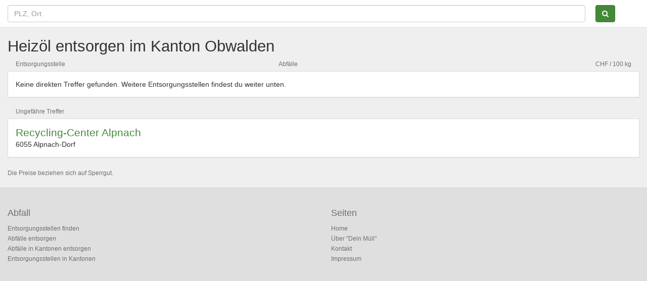

--- FILE ---
content_type: text/html; charset=utf-8
request_url: https://www.deinmuell.ch/24-heizol/entsorgen/kanton/7-obwalden
body_size: 2076
content:
<!DOCTYPE html>
<html lang='de'>
<head>
<meta content='' name='description'>
<meta charset='utf-8'>
<meta content='IE=edge' http-equiv='X-UA-Compatible'>
<meta content='width=device-width, initial-scale=1, maximum-scale=1, user-scalable=no' name='viewport'>
<title>Heizöl entsorgen im Kanton Obwalden</title>
<link rel="stylesheet" media="all" href="/assets/application-71522e2ae7117828cb774e1c011c124e.css" data-turbolinks-track="true" />
<script src="/assets/application-2dd24c2de57679b20ddfde082af83cbf.js" data-turbolinks-track="true"></script>

<meta name="csrf-param" content="authenticity_token" />
<meta name="csrf-token" content="Fvqt4nneYULHQ8498/h72hUIf91j2dP4FDfUpieQMPxf2496N3CTkYsHky7SDWwhGq6EYaPSmdOQ9y7oQQy+Rg==" />
<!-- HTML5 Shim and Respond.js IE8 support of HTML5 elements and media queries -->
<!-- WARNING: Respond.js doesn't work if you view the page via file:// -->
<!--[if lt IE 9]>
<script src="https://oss.maxcdn.com/libs/html5shiv/3.7.0/html5shiv.js"></script>
<script src="https://oss.maxcdn.com/libs/respond.js/1.4.2/respond.min.js"></script>
<![endif]-->
</head>
<body>
<script data-turblinks-eval='false'>
(function(i,s,o,g,r,a,m){i['GoogleAnalyticsObject']=r;i[r]=i[r]||function(){
(i[r].q=i[r].q||[]).push(arguments)},i[r].l=1*new Date();a=s.createElement(o),
m=s.getElementsByTagName(o)[0];a.async=1;a.src=g;m.parentNode.insertBefore(a,m)
})(window,document,'script','//www.google-analytics.com/analytics.js','ga');
ga('create', 'UA-5228830-9', 'auto');
</script>
<script>
ga('set', 'location', location.href.split('#')[0]);
ga('send', 'pageview', { "title": document.title });
</script>
<header>
<div class='container-fluid'>
<form action='/entsorgen/in' method='get' role='search'>
<div class='row'>
<div class='col-md-11 col-sm-11 col-xs-10'>
<input class='form-control zips-autocomplete' data-autocompleteUrl='/entsorgen/autocomplete_zip' name='city' placeholder='PLZ, Ort' type='text'>
</div>
<div class='col-md-1 col-sm-1 col-xs-2'>
<button class='btn btn-primary' type='submit'>
<span class='fa fa-search'></span>
</button>
</div>
</div>
</form>
</div>
</header>



<div class='content container-fluid'>

<h1>Heizöl entsorgen im Kanton Obwalden</h1>
<div class='location-caption'>
<div class='row'>
<div class='col-sm-5'>
<span>Entsorgungsstelle</span>
</div>
<div class='col-sm-5'>
<span>Abfälle</span>
</div>
<div class='col-sm-2'>
<span class='pull-right'>CHF / 100 kg</span>
</div>
</div>
</div>
<div class='panel panel-default'>
<div class='panel-body'>
<div class='row'>
<div class='col-sm-12'>
Keine direkten Treffer gefunden.
Weitere Entsorgungsstellen findest du weiter unten.
</div>
</div>
</div>
</div>
<div class='other-location-caption'>
<div class='row'>
<div class='col-sm-12'>
<span>Ungefähre Treffer</span>
</div>
</div>
</div>
<div class='panel panel-default location-entry'>
<div class='panel-body'>
<div class='row'>
<div class='col-sm-5'>
<h3>
<a class="detail-link" href="/entsorgen/24-recycling-center-alpnach">Recycling-Center Alpnach</a>
</h3>
<p class='last'>
6055 Alpnach-Dorf
</p>
</div>
<div class='col-sm-5'>
<ul>
</ul>
<ul>
</ul>
</div>
<div class='col-sm-2'>
</div>
</div>
</div>
</div>

<small class='sidenote'>Die Preise beziehen sich auf Sperrgut.</small>

</div>
<footer>
<div class='container-fluid'>
<div class='row'>
<div class='col-xs-6'>
<h4>Abfall</h4>
<ul>
<li>
<a href="/entsorgen">Entsorgungsstellen finden</a>
</li>
<li>
<a href="/abfall/alles">Abfälle entsorgen</a>
</li>
<li>
<a href="/abfall/in/kantone">Abfälle in Kantonen entsorgen</a>
</li>
<li>
<a href="/entsorgen/kantone">Entsorgungsstellen in Kantonen</a>
</li>
</ul>
</div>
<div class='col-xs-6'>
<h4>Seiten</h4>
<ul>
<li>
<a href="/">Home</a>
</li>
<li>
<a href="/ueber">Über &quot;Dein Müll&quot;</a>
</li>
<li>
<a href="/kontakt">Kontakt</a>
</li>
<li>
<a href="/impressum">Impressum</a>
</li>
</ul>
</div>
</div>
</div>
</footer>

<div class="js-paloma-hook" data-palomaid="1768401098356">
  <script type="text/javascript">
    (function(){

      if ( !window['Paloma'] ) return true;
      Paloma.env = 'production';

      var id = "1768401098356",
          request = {"resource":"Locations","action":"find","params":{}};

      Paloma.engine.setRequest({
        id: id,
        resource: request.resource,
        action: request.action,
        params: request.params
      });

      var self  = document.querySelector("[data-palomaid='" + id + "']");
      if (self) self.parentNode.removeChild(self);

    })();
  </script>
</div>

</body>
</html>


--- FILE ---
content_type: text/plain
request_url: https://www.google-analytics.com/j/collect?v=1&_v=j102&a=1788049262&t=pageview&_s=1&dl=https%3A%2F%2Fwww.deinmuell.ch%2F24-heizol%2Fentsorgen%2Fkanton%2F7-obwalden&ul=en-us%40posix&dt=Heiz%C3%B6l%20entsorgen%20im%20Kanton%20Obwalden&sr=1280x720&vp=1280x720&_u=YEBAAEABAAAAACgCI~&jid=883965804&gjid=464652427&cid=1036717551.1768401100&tid=UA-5228830-9&_gid=1612531936.1768401100&_r=1&_slc=1&z=1195292396
body_size: -450
content:
2,cG-Q6TBPQYG92